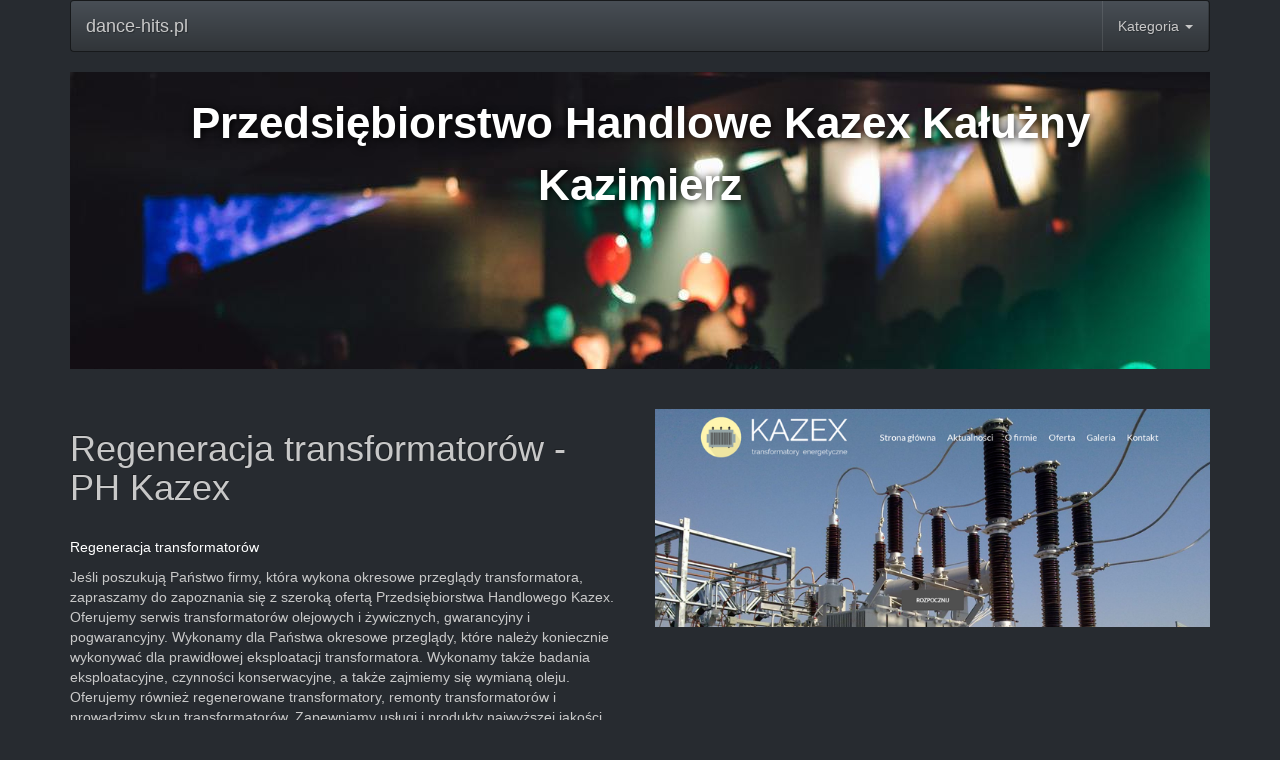

--- FILE ---
content_type: text/html; charset=UTF-8
request_url: http://polkowski.com.pl/136-przedsiebiorstwo-handlowe-kazex-kaluzny-kazimierz.html
body_size: 2165
content:
<!DOCTYPE html>
<html lang="pl">
<head> 
<meta charset="utf-8">
	 <meta http-equiv="X-UA-Compatible" content="IE=edge">	
	<meta name="viewport" content="width=device-width, initial-scale=1"> 
	<title>polkowski.com.pl &lsaquo; Regeneracja transformatorów - PH Kazex</title> 
	<link href="/css/bootstrap.min.css" rel="stylesheet">  		</head>
<body>
<div class="container">
<div class="row">
 	<div class="col-md-12"><nav class="navbar navbar-default " role="navigation">		<div class="navbar-header">	
<button type="button" class="navbar-toggle collapsed" data-toggle="collapse" data-target="#JZjYg">

<span class="sr-only"></span><span class="icon-bar"></span><span class="icon-bar"></span><span class="icon-bar"></span> 
</button>	
 <a class="navbar-brand" href="/">dance-hits.pl</a> 	
</div>  <div class="navbar-collapse collapse" id="JZjYg">

<ul class="nav navbar-nav navbar-right">

	<li class="dropdown">	 <a href="#" class="dropdown-toggle" data-toggle="dropdown">Kategoria <strong class="caret"></strong></a>		<ul class="dropdown-menu"> 	 
  
<li><a href="dolnoslaskie-m.html">Dolnośląskie</a></li>	 
	
 
  
<li><a href="wielkopolskie-p.html">Wielkopolskie</a></li>	 
	
 
  
<li><a href="malopolskie-d.html">Małopolskie</a></li>	 
	
 
  
<li><a href="lubuskie-b.html">Lubuskie</a></li>	 
	
 
  
<li><a href="lodzkie-n.html">Łódzkie</a></li>	 
	
 
  
<li><a href="slaskie-l.html">Śląskie</a></li>	 
	
 
  
<li><a href="mazowieckie-o.html">Mazowieckie</a></li>	 
	
 
  
<li><a href="zachodniopomorskie-y.html">Zachodniopomorskie</a></li>	 
	
 
  
<li><a href="lubelskie-k.html">Lubelskie</a></li>	 
	
 
  
<li><a href="podkarpackie-a.html">Podkarpackie</a></li>	 
	
 
  
<li><a href="pozostale-a.html">Pozostałe</a></li>	 
	
 
  
<li><a href="pomorskie-i.html">Pomorskie</a></li>	 
	
 
  
<li><a href="warminsko-mazurskie-t.html">Warmińsko-mazurskie</a></li>	 
	
 
  
<li><a href="kujawsko-pomorskie-o.html">Kujawsko-pomorskie</a></li>	 
	
 
  
<li><a href="podlaskie-d.html">Podlaskie</a></li>	 
	
 
</ul>	 </li> 	</ul>	
 </div>	 	</nav></div>
</div>	
<div class="row"> 
<div class="col-md-12"><div class="esGlKG"> 
 <span class="MiGQcVig">Przedsiębiorstwo Handlowe Kazex Kałużny Kazimierz</span> 
  </div></div>
</div> 	<br />


<div class="row">		 	<div class="col-md-6"> 	<br />	 <h1>Regeneracja transformatorów - PH Kazex</h1>		<br />
 
<p><a href="https://transformatory-kazex.eu/oferta/regenerowane/">Regeneracja transformatorów</a></p> <p>Jeśli poszukują Państwo firmy, która wykona okresowe przeglądy transformatora, zapraszamy do zapoznania się z szeroką ofertą Przedsiębiorstwa Handlowego Kazex. Oferujemy serwis transformatorów olejowych i żywicznych, gwarancyjny i pogwarancyjny. Wykonamy dla Państwa okresowe przeglądy, które należy koniecznie wykonywać dla prawidłowej eksploatacji transformatora. Wykonamy także badania eksploatacyjne, czynności konserwacyjne, a także zajmiemy się wymianą oleju. Oferujemy również regenerowane transformatory, remonty transformatorów i prowadzimy skup transformatorów. Zapewniamy usługi i produkty najwyższej jakości. Dzięki naszej profesjonalnej kadrze jesteśmy fachowi i terminowi.</p>
 	<br />
<div class="NQDhYK">	 <img src="kvpk/CipcKbBsvL.png" width="142" class="pull-right">	
	<address itemscope itemtype="http://schema.org/LocalBusiness">		 <div itemprop="name">	
<i class="glyphicon glyphicon-map-marker"></i>	 Przedsiębiorstwo Handlowe Kazex Kałużny Kazimierz</div>
	 <meta itemprop="openingHours" style="display: none" datetime="Mo,Tu,We,Th,Fr 08:00-16:00" />	 <div itemtype="http://schema.org/GeoCoordinates" itemscope="" itemprop="geo">		<meta itemprop="latitude" content="52.187831" />  	<meta itemprop="longitude" content="18.232945" />	 </div>

		 
<div itemtype="http://schema.org/PostalAddress" itemscope="" itemprop="address">	 <div itemprop="streetAddress">Ogrodowa 23</div>			<div><span itemprop="postalCode">62-571</span> <span itemprop="addressLocality">Stare Miasto</span> 

<br /><span itemprop="addressRegion">wielkopolskie</span> 

</div> 
</div>		<div>	
	Tel.:		
<span itemprop="telephone">603939207</span></div> 
 <div>REGON: 310301606 </div> 

<div>

	WWW:
	<span itemprop="url">transformatory-kazex.eu</span></div>	 	</address>
</div>
  
<br />
</div>
	<div class="col-md-6"> 
	<br />	

<div class="DXFESVky" style="background-image: url('kvpk/FsUjPO.png');"></div>

 <br />	 	
	<br /> 
</div>
	
	 	</div> 

<div class="row"> 

<div class="col-md-12">
<ul class="breadcrumb" itemscope itemtype="http://schema.org/BreadcrumbList">			<li itemprop="itemListElement" itemscope itemtype="http://schema.org/ListItem"><a itemprop="item" href="/"><span itemprop="name">Start</span></a> <meta itemprop="position" content="1" /></li> 	 
   <li itemprop="itemListElement" itemscope itemtype="http://schema.org/ListItem"><a itemprop="item" href="wielkopolskie-p.html"><span itemprop="name">Wielkopolskie</span></a> <meta itemprop="position" content="2" /></li>	 <li class="active">Przedsiębiorstwo Handlowe Kazex Kałużny Kazimierz</li> 	
</ul>	  </div>
</div>   </div> 
 <script src="/js/jquery-2.2.4.min.js"></script>
<script src="/js/bootstrap.min.js"></script> 
</body>
</html>